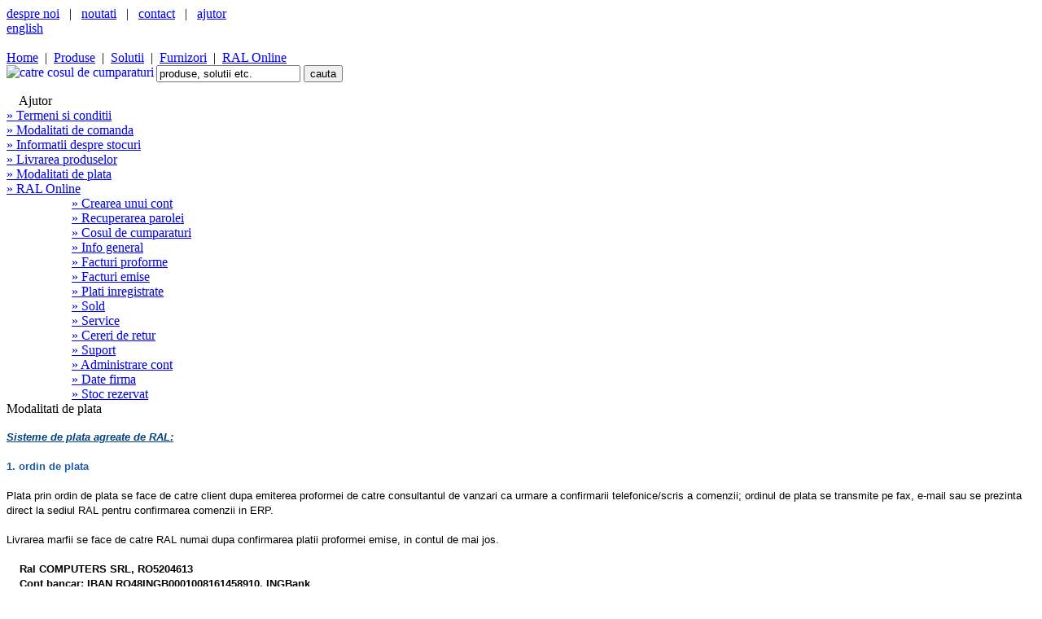

--- FILE ---
content_type: text/html; charset=utf-8
request_url: http://www.ral.ro/help/payment_method
body_size: 5805
content:





<!DOCTYPE html PUBLIC "-//W3C//DTD XHTML 1.0 Strict//EN" "http://www.w3.org/TR/xhtml1/DTD/xhtml1-strict.dtd">
<html xmlns="http://www.w3.org/1999/xhtml" xml:lang="en" lang="en">
<head>
    <meta name="google-site-verification" content="D-H-XraDE2oRep-Wq_31_vszRwq5jA5LAEEAtFDDjyc" />
    <link rel="shortcut icon"  type="image/x-icon" href="/images/logo/favicon.ico" />
    <title>RAL | Ajutor</title>
    <meta http-equiv="Content-Type" content="text/html; charset=utf-8" />
    <meta http-equiv="Content-Style-Type" content="text/css" />
    <meta name="description" content="" />
    <meta http-equiv="content-language" content="ro" />
    <meta name="google-site-verification" content="HRKBRIc9r_8Xgecvz8hcNjEzCAav09-4ZvsDT4zTvjw" />

    <link href="/stylesheets/organizer.css?1392905521" media="screen" rel="stylesheet" type="text/css" />
    <link href="/stylesheets/liquid-slider.css?1386889049" media="screen" rel="stylesheet" type="text/css" />
    <link href="/stylesheets/animate.css?1386850880" media="screen" rel="stylesheet" type="text/css" />    


    
	    
    

<script src="/javascripts/prototype.js?1261583700" type="text/javascript"></script>
<script src="/javascripts/effects.js?1261583699" type="text/javascript"></script>
<script src="/javascripts/dragdrop.js?1261583699" type="text/javascript"></script>
<script src="/javascripts/controls.js?1261583697" type="text/javascript"></script>
<script src="/javascripts/application.js?1261583693" type="text/javascript"></script>	
 
<script src="/javascripts/div_visibility.js?1261583699" type="text/javascript"></script>	
<script src="/javascripts/search.js?1430892214" type="text/javascript"></script>
<script src="/javascripts/md5.js?1261583699" type="text/javascript"></script>
<script src="/javascripts/others.js?1261583700" type="text/javascript"></script>

<script src="/javascripts/ymaps.js?1261583820" type="text/javascript"></script>
<script src="/javascripts/calendar_date_select/calendar_date_select.js?1261583694" type="text/javascript"></script>
<script src="/javascripts/calendar_date_select/format_ral.js?1261583695" type="text/javascript"></script>
<link href="/stylesheets/calendar_date_select/blue.css?1261491205" media="screen" rel="stylesheet" type="text/css" />
<script src="/javascripts/combined.js?1430892547" type="text/javascript"></script>
<script src="http://ajax.googleapis.com/ajax/libs/jquery/1.9.1/jquery.min.js"></script>
<script src="/javascripts/jquery.easing.1.3.js?1386849217" type="text/javascript"></script>
<script src="/javascripts/jquery.touchSwipe.min.js?1386849234" type="text/javascript"></script>
<script src="/javascripts/jquery.liquid-slider.min.js?1386849233" type="text/javascript"></script>

<script>
    jQuery.noConflict();
    $(function(){
	info(jQuery("#slider-id").liquidSlider());
    });
</script>



</head>

<body  id="Help">				

		   			
	    	      		
<div id="Header">	
	    <div class="Top">    	
	    	<div class="Registered">
																	        	    		
	    	</div>			
	        <div class="Menu2">	        					
				<a href="/presentation">despre noi</a> &nbsp; | &nbsp; 
				<a href="/info">noutati</a> &nbsp; | &nbsp; 
				<a href="/contact">contact</a> &nbsp; | &nbsp; 
				<a href="/help/payment_method?from=help">ajutor</a>&nbsp;  &nbsp; &nbsp;  &nbsp;	
	        </div>
			<div class="Lang">
				<div class="Switch">								
																																	
					<script language = "javascript">
						writeEnglishURL();
					</script>
								
				</div>
	    	</div>
			<div class="Spacer1">&nbsp;</div>
			<div class="ShoppingCart">
			</div>
	    </div>		
	
	    <div class="Bottom" >
		    <div class="Menus">
			   <a href="/">Home</a>
				&nbsp;|&nbsp;
			   <a href="/products">Produse</a>
			    &nbsp;|&nbsp;
			   <a href="/solutions">Solutii</a>
				&nbsp;|&nbsp;
			   <a href="/suppliers">Furnizori</a>
			    &nbsp;|&nbsp;
			   <a href="/ralonline">RAL Online</a>
			   &nbsp;&nbsp;&nbsp;&nbsp;&nbsp;&nbsp;			   
		    </div>
			<div class="Toolbar">	
				<div style="float:left">
					<a href="/ralonline/shopping_cart" title="catre cosul de cumparaturi"><img alt="catre cosul de cumparaturi" src="/images/shopping_cart_empty_15.gif?1253113165" style="float:left; vertical-align:middle; padding-right:3px;" /></a>	    									 	    		
				</div>			
				
			</div>			
		    <div class="Search2">
				<form action="/search" id="SearchForm" method="post" name="SearchForm" onSubmit="return CheckSearch(this);"><div style="margin:0;padding:0;display:inline"><input name="authenticity_token" type="hidden" value="lnEzb6fDs23u2XCC3/hwC2qqhZBhwPv+dU5yCA5k9IM=" /></div>
					<input id="search_key" name="search_key" onblur="javascript:BlurAddSearchKey();" onfocus="javascript:FocusBlankSearchKey()" type="text" value="produse, solutii etc." />
    					<input class="search_submit" name="commit" type="submit" value="cauta" />
				</form>	    	
		    </div>
	    </div>	
</div>
<div class="Clear"></div>

					
              
			<div class="Menu">
	<div id="holder-menus-middle" style = "padding-top:14px">        
		<div class = "holder-name">&nbsp;&nbsp;&nbsp; 
			Ajutor
		</div>
		
			
				
																			
										
					<div class = "holder-menus-middle">
						<a href="/help/termeni">&raquo; Termeni si conditii</a>					
					</div>
				
			
		
			
				
																			
										
					<div class = "holder-menus-middle">
						<a href="/help/order">&raquo; Modalitati de comanda</a>					
					</div>
				
			
		
			
				
																			
										
					<div class = "holder-menus-middle">
						<a href="/help/stocks">&raquo; Informatii despre stocuri</a>					
					</div>
				
			
		
			
				
																			
										
					<div class = "holder-menus-middle">
						<a href="/help/delivery">&raquo; Livrarea produselor</a>					
					</div>
				
			
		
			
				
																			
										
					<div class = "holder-menus-middle-on">
						<a href="/help/payment_method">&raquo; Modalitati de plata</a>					
					</div>
				
			
		
			
				
																			
										
					<div class = "holder-menus-middle">
						<a href="/help/ralonline">&raquo; RAL Online</a>					
					</div>
				
			
		
			
				
				
										
						
						<div class = "holder-menus-middle" style="width:170px; padding-left:80px">
							<a href="/help/ralonline/account_creation">&raquo; Crearea unui cont</a>					
						</div>
						
							
						
				
			
		
			
				
				
										
						
						<div class = "holder-menus-middle" style="width:170px; padding-left:80px">
							<a href="/help/ralonline/password_recovery">&raquo; Recuperarea parolei</a>					
						</div>
						
							
						
				
			
		
			
				
				
										
						
						<div class = "holder-menus-middle" style="width:170px; padding-left:80px">
							<a href="/help/ralonline/shopping_cart">&raquo; Cosul de cumparaturi</a>					
						</div>
						
							
						
				
			
		
			
				
				
										
						
						<div class = "holder-menus-middle" style="width:170px; padding-left:80px">
							<a href="/help/ralonline/overview">&raquo; Info general</a>					
						</div>
						
							
						
				
			
		
			
				
				
										
						
						<div class = "holder-menus-middle" style="width:170px; padding-left:80px">
							<a href="/help/ralonline/proforma_invoices">&raquo; Facturi proforme</a>					
						</div>
						
							
						
				
			
		
			
				
				
										
						
						<div class = "holder-menus-middle" style="width:170px; padding-left:80px">
							<a href="/help/ralonline/invoices">&raquo; Facturi emise</a>					
						</div>
						
							
						
				
			
		
			
				
				
										
						
						<div class = "holder-menus-middle" style="width:170px; padding-left:80px">
							<a href="/help/ralonline/payments">&raquo; Plati inregistrate</a>					
						</div>
						
							
						
				
			
		
			
				
				
										
						
						<div class = "holder-menus-middle" style="width:170px; padding-left:80px">
							<a href="/help/ralonline/balance">&raquo; Sold</a>					
						</div>
						
							
						
				
			
		
			
				
				
										
						
						<div class = "holder-menus-middle" style="width:170px; padding-left:80px">
							<a href="/help/ralonline/service">&raquo; Service</a>					
						</div>
						
							
						
				
			
		
			
				
				
										
						
						<div class = "holder-menus-middle" style="width:170px; padding-left:80px">
							<a href="/help/ralonline/takeback_requests">&raquo; Cereri de retur</a>					
						</div>
						
							
						
				
			
		
			
				
				
										
						
						<div class = "holder-menus-middle" style="width:170px; padding-left:80px">
							<a href="/help/ralonline/support">&raquo; Suport</a>					
						</div>
						
							
						
				
			
		
			
				
				
										
						
						<div class = "holder-menus-middle" style="width:170px; padding-left:80px">
							<a href="/help/ralonline/account_administration">&raquo; Administrare cont</a>					
						</div>
						
							
						
				
			
		
			
				
				
										
						
						<div class = "holder-menus-middle" style="width:170px; padding-left:80px">
							<a href="/help/ralonline/company_data">&raquo; Date firma</a>					
						</div>
						
							
						
				
			
		
			
				
				
										
						
						<div class = "holder-menus-middle" style="width:170px; padding-left:80px">
							<a href="/help/ralonline/reserved_stock">&raquo; Stoc rezervat</a>					
						</div>
						
							
						
				
			
		
			
				
				
										
							
						
				
			
					
	</div>                                      
	</div>                              
		
				
			<div class = "Content" >					
														
					<div class="Name">Modalitati de plata</div>
				    	<div class="MainHolder" >
				        	<div class="Main">		
								<p><font face="tahoma,arial,helvetica,sans-serif"><font size="2"><font color="#004080"><strong><em><u>Sisteme de plata agreate de RAL:</u></em></strong></font><br /><br /><font color="#1e5ca9"><strong>1. ordin de plata</strong></font><br /><br />Plata prin ordin de plata se face de catre client dupa emiterea proformei de catre consultantul de vanzari ca urmare a confirmarii telefonice/scris a comenzii; ordinul de plata se transmite pe fax, e-mail sau se prezinta direct la sediul RAL pentru confirmarea comenzii in ERP.<br /><br />Livrarea marfii se face de catre RAL numai dupa confirmarea platii proformei emise, in contul de mai jos.<br /><br /></font></font><font face="tahoma,arial,helvetica,sans-serif"><font size="2"><strong>&nbsp;&nbsp;&nbsp; Ral COMPUTERS SRL, RO5204613 <br />&nbsp;&nbsp;&nbsp; Cont bancar: IBAN RO48INGB0001008161458910, INGBank <br />&nbsp;&nbsp;&nbsp; Sucursala Unirii, Bucuresti</strong><br /><br /><font color="#1e5ca9"><strong>2. numerar, la sediul RAL</strong></font><br /><br />Plata cu numerar se face de catre client in RON, integral la livrare sau la ridicarea produselor de la sediul RAL. Valoarea produselor este in mod obligatoriu cea din momentul confirmarii telefonice a comenzii catre consultantul de vanzari.<br /><br /><font color="#1e5ca9"><strong>3. ramburs, la primirea coletelor prin curier </strong></font><br /><br />In cazul livrarii produselor prin curier, plata se va face de catre client catre comisionarul care efectueaza livrarea. <br /><br />Pentru plata in numerar, nu se percepe taxa de ramburs.</font></font></p><p>&nbsp;</p><p><font face="tahoma,arial,helvetica,sans-serif"><font size="2"><br /></font></font><font color="#1e5ca9"><br /><strong><font face="tahoma,arial,helvetica,sans-serif" size="2">4. plata online (card bancar,PayPall)</font></strong></font></p><p>&nbsp;</p><p><font face="tahoma,arial,helvetica,sans-serif" size="2">RAL Computers accepta plata comenzilor online si prin intermediul serviciilor de plata online ale www.epayment.ro.&nbsp; </font><font face="tahoma,arial,helvetica,sans-serif" size="2">In acest fel putem asigura clientilor nostri un serviciu sigur si eficient de comanda si plata on-line.</font> </p><p><font face="tahoma,arial,helvetica,sans-serif" size="2">Puteti cumpara produsele noastre on-line urmand 3 pasi:</font></p> <blockquote>   <p><font face="tahoma,arial,helvetica,sans-serif" size="2">a. Selectati produsul pe care doriti sa-l achizitionati si apasati pe linkul &quot;Plaseaza comanda&quot;</font></p>   <p><font face="tahoma,arial,helvetica,sans-serif" size="2">b. Introduceti datele dvs. personale.</font></p>   <p><font face="tahoma,arial,helvetica,sans-serif" size="2">Aceste informatii sunt necesare pentru procesarea corecta si eficienta a     comenzii plasate de catre dumneavoastra. Introducerea datelor personale se     face utilizand o conexiune criptata SSL pe 128 biti. Mai multe informatii     sunt disponibile in rubrica &quot;Cat de sigur este pentru mine sa platesc     on-line?&quot;. Informatiile personale nu sunt transferate catre alte terte     parti, nici de catre [FIRMA], nici de catre ePayment. Aveti grija sa completati     formularul corect si sa indicati persoanele la care se va face facturarea     si livrarea. Adresa de e-mail are importanta extrema deoarece informatiile     legate de comanda si produsele comandate vor fi transmise via e-mail. O adresa     de e-mail incorecta incetineste intregul proces de comanda a produsului. Mai     mult de atat, [FIRMA] si ePayment nu vor putea sa va contacteze si sa va     informeze asupra starii comenzii dumneavoastra.<br /><br />     Daca adresa de livrare nu     este aceeasi ca adresa de facturare, indicati acest lucru prin selectarea     meniului de la sfarsitul formularului. Alegeti     metoda   dorita de plata si confirmati datele alegand &quot;Pasul urmator&quot;.<br /><br />   c. Introduceti datele despre credit/debit card:</font>        </p>   <p><font face="tahoma,arial,helvetica,sans-serif" size="2">Daca ati ales metoda de plata &quot;Card credit/debit&quot; este necesar     sa completati un formular cu informatiile despre cardul dumneavoastra. Pentru     platile cu carduri de credit/debit emise sub sigla Visa si MasterCard (Visa/Visa     Electron si Mastercard/Maestro) este folosit sistemul &quot;3-D Secure&quot; elaborat     de aceste organizatii care asigura tranzactiilor on-line acelasi nivel de     securitate ca cele realizate la bancomat sau in mediul fizic, la comerciant.     &quot;3-D Secure&quot;     asigura in primul rand ca <strong>nici o informatie legata de cardul dumneavoastra     nu este transferata sau stocata, la nici un moment de timp, pe serverele     noastre sau pe serverele ePayment</strong>, aceste date fiind direct introduse in     sistemele Visa si MasterCard. In plus, &quot;3-D Secure&quot; este un sistem de autentificare     a identitatii posesorilor de carduri in mediu electronic. Procesul de autentificare     a posesorului cardului se face pe baza codului de securitate cunoscut numai     de posesor si se desfasoara numai pe serverele Visa sau MasterCard, dupa     caz. Sistemul &quot;3-D Secure&quot; permite efectuarea de cumparaturi on-line cu orice     card emis sub licenta Visa sau MasterCard, inclusiv cele de debit si cele     electronice Maestro si Visa Electron. Sunt acceptate si cardurile virtuale   emise de aceste organizatii. </font></p> </blockquote> <p><font face="tahoma,arial,helvetica,sans-serif" size="2">Daca tranzactia prin card a fost reusita, urmatorul ecran va multumeste pentru   comanda pe site-ul nostru si va ofera informatiile relevante pentru comanda. Aceste informatii le veti primi de asemenea prin e-mail.</font></p><p>&nbsp;</p><p><font face="tahoma,arial,helvetica,sans-serif" size="2"><strong>Politica de securitate</strong></font> </p><p><font face="tahoma,arial,helvetica,sans-serif" size="2">Cat de sigur este pentru mine sa platesc on-line?</font></p> <p><font face="tahoma,arial,helvetica,sans-serif" size="2">Produsele de pe acest website sunt comercializate on-line prin intermediul   serviciilor de plati on-line oferite de <a href="http://www.epayment.ro/" target="_blank">ePayment</a>. Riscurile asociate unei plati   on-line sunt:<br /><br />   &bull; Datele personale introduse de dumneavoastra pentru completarea comenzii   sa intre in posesia unor terte parti si sa fie abuziv folosite &ndash; [FIRMA]   si ePayment garanteaza securitatea sistemelor sale informatice. Cititi    &quot;<a href="http://www.epayment.ro/plata_on-line/privacy.php" target="_blank">Politica   de confidentialitate ePayment</a>&quot; si &quot;Politica   de confidentialitate [FIRMA]&quot;   pentru mai multe informatii despre subiect.  <br /><br />   &bull; Datele dumneavoastra in cazul platilor prin card bancar &ndash; numar   de card, data expirarii, etc. &ndash; sa intre in posesia unor terte parti   si sa fie abuziv folosite. In cazul sistemului &quot;3-D Secure&quot; aplicat de catre ePayment   pentru plata cu carduri Visa sau MasterCard, nici o informatie legata de cardul   dumneavoastra <strong>nu este transferata sau stocata, la nici-un moment de   timp, pe serverele noastre sau pe serverele ePayment</strong>, aceastea fiind   direct introduce in sistemele Visa sau MasterCard, dupa caz. In plus, in cazul   in care cardul   dumneavoastra a fost emis de catre o banca certificata in sistemul &quot;3-D Secure&quot;,   autorizarea tranzactiei se face doar dupa autentificarea dumneavoastra in acest   sistem &ndash; introducerea unui cod/parola secreta stiuta numai de dumneavoastra   , similar codului PIN la tranzactiile de la ATM. Cititi &quot;<a href="http://www.visaeu.com/verifiedbyvisa" target="_blank">Verified   by Visa</a>&quot;    si &quot;<a href="http://www.mastercardmerchant.com/securecode/" target="_blank">SecureCode</a>&quot; pentru detalii complete legate de sistemul &quot;3-D Secure&quot;.</font>      </p><p><font face="tahoma,arial,helvetica,sans-serif" size="2">&nbsp;</font></p><p><font face="tahoma,arial,helvetica,sans-serif" size="2"><strong>Metode de plata</strong></font> </p><p><font face="tahoma,arial,helvetica,sans-serif" size="2">Puteti alege dintre urmatoarele metode de plata: card de credit/debit, transfer   bancar/ordin de plata. Daca ati selectat card de credit/debit ca metoda de   plata, este necesar sa completati un formular cu datele despre acesta. Daca   tranzactia prin card a fost reusita, urmatorul ecran va multumeste pentru comanda   pe site-ul nostru si va ofera informatiile relevante pentru comanda. Aceste   informatii le veti primi de asemenea prin e-mail.<br /><br />   Acceptam urmatoarele carti de credit/debit: Visa, Visa Electron, Mastercard/Eurocard,   Maestro, inclusiv cardurile virtuale Visa sau MasterCard. Folosind ca metoda   de plata card-ul bancar de credit/debit comanda dumneavoastra va fi procesata   imediat. Pentru comenzi pentru care ati selectat metoda de plata prin transfer   bancar, procesarea comenzii se va face doar dupa confirmarea creditarii contului   ePayment cu suma transferata, introducandu-se astfel un decalaj de 2-4 zile, de la caz la caz.</font>   </p><p>&nbsp;</p><p>&nbsp;</p><p><font color="#1e5ca9"><strong><font face="tahoma,arial,helvetica,sans-serif" size="2">5. termene de plata specifice conform contractului incheiat intre RAL si client</font></strong> </font></p>
							</div>
				        </div>	
				
				<div class="Footer"></div>
			</div>
		
   
		<div class="Clear">&nbsp;</div>
      	<div id="Footer">
           	<div class="indent-footer">
           		<table width="100%">
           			<tr>
           				<td width="70%" valign="middle">
           					&copy; 2009 &bull; SC RAL Computers SRL &bull; RO5204613 &bull; J40/1203/25.01.1994 &bull; Bucuresti, str. Vlad Dracul nr. 6
           					&bull; <a href="/help/termeni">Termeni si conditii</a>							
           					
           				</td>

					<td align="right" width="30%" valign="middle">							
						<!--
						<a href ="http://www.epayment.ro" target="_blank">
							<img alt="Powerby-epayment" src="/images/carduri/powerby-ePayment.gif?1260521342" style="height:18px" />																
						</a>							
						<img alt="Mastercard" src="/images/carduri/mastercard.gif?1260521342" style="height:18px" />					
						<img alt="Visa" src="/images/carduri/visa.gif?1260521343" style="height:18px" />					
						<img alt="Visa-electron" src="/images/carduri/visa-electron.gif?1260521343" style="height:18px" />					
						<img alt="Jcb" src="/images/carduri/jcb.jpg?1260521342" style="height:18px" />					
						<img alt="Dci" src="/images/carduri/dci.JPG?1260521342" style="height:18px" />					
						<img alt="Paypal_logo" src="/images/carduri/paypal_logo.gif?1260521342" style="height:18px" />					
						-->
					</td>
           			</tr>
           			<tr>
           			    <a target='_blank' href='http://www.ral.ro/ppd.pdf'>Politica de prelucrare a datelor</a>
           			    &bull; <a target='_blank' href='http://www.ral.ro/nipd.pdf'>Nota de informare cu privire la prelucrarea datelor in scop de marketing direct</a>
           			</tr>
           		</table>				
			</div>						
		</div>	
		
		<script src="/javascripts/combined.js?1430892547" type="text/javascript"></script>			
		<script src="/javascripts/prototype.js?1261583700" type="text/javascript"></script>
<script src="/javascripts/effects.js?1261583699" type="text/javascript"></script>
<script src="/javascripts/dragdrop.js?1261583699" type="text/javascript"></script>
<script src="/javascripts/controls.js?1261583697" type="text/javascript"></script>
<script src="/javascripts/application.js?1261583693" type="text/javascript"></script>			
		
					
		
</body>
</html>





























--- FILE ---
content_type: application/x-javascript
request_url: http://www.ral.ro/javascripts/div_visibility.js?1261583699
body_size: 410
content:
var browserType;

if (document.layers) {browserType = "nn4"}
if (document.all) {browserType = "ie"}
if (window.navigator.userAgent.toLowerCase().match("gecko")) {
 browserType= "gecko"
}

function hide_element(div_id) {
  if (browserType == "gecko" )
     document.poppedLayer = 
         eval('document.getElementById(div_id)');
  else if (browserType == "ie")
     document.poppedLayer = 
        eval('document.getElementById(div_id)');
  else
     document.poppedLayer =   
        eval('document.layers[div_id]');
  document.poppedLayer.style.display = "none";
}

function show_element(div_id) {
  if (browserType == "gecko" )
     document.poppedLayer = 
         eval('document.getElementById(div_id)');
  else if (browserType == "ie")
     document.poppedLayer = 
        eval('document.getElementById(div_id)');
  else
     document.poppedLayer = 
         eval('document.layers[div_id]');
  document.poppedLayer.style.display = "inline";
}

function toggle_element_visibility(id) {  
         var state = document.getElementById(id).style.display;  
             if (state == 'block') {  
                 document.getElementById(id).style.display = 'none';  
             } else {  
                 document.getElementById(id).style.display = 'block';  
             }  
}  

function setVisibility(check_id, element_id) {
	if (document.getElementById(check_id).checked == true) {
		document.getElementById(element_id).style.display = 'block';
	} else {
		document.getElementById(element_id).style.display = 'none';
	}
}


--- FILE ---
content_type: application/x-javascript
request_url: http://www.ral.ro/javascripts/calendar_date_select/format_ral.js?1261583695
body_size: 656
content:
  _translations = {
    "OK": "OK",
    "Now": "Acum",
    "Today": "Azi",
	"Clear": "Sterge"
  }

  Date.weekdays = $w("D L Ma Mi J V S");

  Date.months = $w("Ianuarie Februarie Martie Aprilie Mai Iunie Iulie August Septembrie Octombrie Noiembrie Decembrie");


Date.prototype.toFormattedString = function(include_time){
  switch(this.getMonth()){
  	case 0: m = "Ian"; break;
	case 1: m = "Feb"; break;
	case 2: m = "Mar"; break;
	case 3: m = "Apr"; break;
	case 4: m = "Mai"; break;
	case 5: m = "Iun"; break;
	case 6: m = "Iul"; break;
	case 7: m = "Aug"; break;
	case 8: m = "Sep"; break;
	case 9: m = "Oct"; break;
	case 10: m = "Noi"; break;
	case 11: m = "Dec"; break;
  }
  str = Date.padded2(this.getDate()) + " " + m + " " + this.getFullYear(); 
  return str;
}



Date.parseFormattedString = function (string) {
  var regexp = "([0-9]{2}) ([a-z]{3}) ([0-9]{4})";
  var d = string.match(new RegExp(regexp, "i"));
  if (d==null) return Date.parse(string); // at least give javascript a crack at it.
  var offset = 0;
  var date = new Date;
  switch(d[2]){
  	case "Ian": m = 0; break;
	case "Feb": m = 1; break;
	case "Mar": m = 2; break;
	case "Apr": m = 3; break;
	case "Mai": m = 4; break;
	case "Iun": m = 5; break;
	case "Iul": m = 6; break;
	case "Aug": m = 7; break;
	case "Sep": m = 8; break;
	case "Oct": m = 9; break;
	case "Noi": m = 10; break;
	case "Dec": m = 11; break;
  }  
  date.setDate(d[1]);
  date.setMonth(m);
  date.setFullYear(d[3])
  return date;
}

--- FILE ---
content_type: application/x-javascript
request_url: http://www.ral.ro/javascripts/combined.js?1430892547
body_size: 2457
content:
var browserType;

if (document.layers) {browserType = "nn4"}
if (document.all) {browserType = "ie"}
if (window.navigator.userAgent.toLowerCase().match("gecko")) {
 browserType= "gecko"
}

function hide_element(div_id) {
  if (browserType == "gecko" )
     document.poppedLayer = 
         eval('document.getElementById(div_id)');
  else if (browserType == "ie")
     document.poppedLayer = 
        eval('document.getElementById(div_id)');
  else
     document.poppedLayer =   
        eval('document.layers[div_id]');
  document.poppedLayer.style.display = "none";
}

function show_element(div_id) {
  if (browserType == "gecko" )
     document.poppedLayer = 
         eval('document.getElementById(div_id)');
  else if (browserType == "ie")
     document.poppedLayer = 
        eval('document.getElementById(div_id)');
  else
     document.poppedLayer = 
         eval('document.layers[div_id]');
  document.poppedLayer.style.display = "inline";
}

function toggle_element_visibility(id) {  
         var state = document.getElementById(id).style.display;  
             if (state == 'block') {  
                 document.getElementById(id).style.display = 'none';  
             } else {  
                 document.getElementById(id).style.display = 'block';  
             }  
}  

function setVisibility(check_id, element_id) {
	if (document.getElementById(check_id).checked == true) {
		document.getElementById(element_id).style.display = 'block';
	} else {
		document.getElementById(element_id).style.display = 'none';
	}
}



function FocusBlankSearchKey() {
	if(document.getElementById('search_key').value=='produse, solutii etc.' || document.getElementById('search_key').value=='products, solutions etc.')
		document.getElementById('search_key').value=''
}
function BlurAddSearchKey() {
	if(document.SearchForm.searchkey.value=='')document.SearchForm.searchkey.value='produse, solutii etc.';
}
function CheckSearch(w) {

	if (document.SearchForm.searchkey.value.length <= 2) { 
		alert('Insert Key!');
		document.SearchForm.searchkey.focus(); 
		return false;
	}
	return true;
}

function safe_add(x,y)
{var lsw=(x&0xFFFF)+(y&0xFFFF)
var msw=(x>>16)+(y>>16)+(lsw>>16)
return(msw<<16)|(lsw&0xFFFF)}
function rol(num,cnt)
{return(num<<cnt)|(num>>>(32-cnt))}
function cmn(q,a,b,x,s,t)
{return safe_add(rol(safe_add(safe_add(a,q),safe_add(x,t)),s),b)}
function ff(a,b,c,d,x,s,t)
{return cmn((b&c)|((~b)&d),a,b,x,s,t)}
function gg(a,b,c,d,x,s,t)
{return cmn((b&d)|(c&(~d)),a,b,x,s,t)}
function hh(a,b,c,d,x,s,t)
{return cmn(b^c^d,a,b,x,s,t)}
function ii(a,b,c,d,x,s,t)
{return cmn(c^(b|(~d)),a,b,x,s,t)}
function coreMD5(x)
{var a=1732584193
var b=-271733879
var c=-1732584194
var d=271733878
for(i=0;i<x.length;i+=16)
{var olda=a
var oldb=b
var oldc=c
var oldd=d
a=ff(a,b,c,d,x[i+0],7,-680876936)
d=ff(d,a,b,c,x[i+1],12,-389564586)
c=ff(c,d,a,b,x[i+2],17,606105819)
b=ff(b,c,d,a,x[i+3],22,-1044525330)
a=ff(a,b,c,d,x[i+4],7,-176418897)
d=ff(d,a,b,c,x[i+5],12,1200080426)
c=ff(c,d,a,b,x[i+6],17,-1473231341)
b=ff(b,c,d,a,x[i+7],22,-45705983)
a=ff(a,b,c,d,x[i+8],7,1770035416)
d=ff(d,a,b,c,x[i+9],12,-1958414417)
c=ff(c,d,a,b,x[i+10],17,-42063)
b=ff(b,c,d,a,x[i+11],22,-1990404162)
a=ff(a,b,c,d,x[i+12],7,1804603682)
d=ff(d,a,b,c,x[i+13],12,-40341101)
c=ff(c,d,a,b,x[i+14],17,-1502002290)
b=ff(b,c,d,a,x[i+15],22,1236535329)
a=gg(a,b,c,d,x[i+1],5,-165796510)
d=gg(d,a,b,c,x[i+6],9,-1069501632)
c=gg(c,d,a,b,x[i+11],14,643717713)
b=gg(b,c,d,a,x[i+0],20,-373897302)
a=gg(a,b,c,d,x[i+5],5,-701558691)
d=gg(d,a,b,c,x[i+10],9,38016083)
c=gg(c,d,a,b,x[i+15],14,-660478335)
b=gg(b,c,d,a,x[i+4],20,-405537848)
a=gg(a,b,c,d,x[i+9],5,568446438)
d=gg(d,a,b,c,x[i+14],9,-1019803690)
c=gg(c,d,a,b,x[i+3],14,-187363961)
b=gg(b,c,d,a,x[i+8],20,1163531501)
a=gg(a,b,c,d,x[i+13],5,-1444681467)
d=gg(d,a,b,c,x[i+2],9,-51403784)
c=gg(c,d,a,b,x[i+7],14,1735328473)
b=gg(b,c,d,a,x[i+12],20,-1926607734)
a=hh(a,b,c,d,x[i+5],4,-378558)
d=hh(d,a,b,c,x[i+8],11,-2022574463)
c=hh(c,d,a,b,x[i+11],16,1839030562)
b=hh(b,c,d,a,x[i+14],23,-35309556)
a=hh(a,b,c,d,x[i+1],4,-1530992060)
d=hh(d,a,b,c,x[i+4],11,1272893353)
c=hh(c,d,a,b,x[i+7],16,-155497632)
b=hh(b,c,d,a,x[i+10],23,-1094730640)
a=hh(a,b,c,d,x[i+13],4,681279174)
d=hh(d,a,b,c,x[i+0],11,-358537222)
c=hh(c,d,a,b,x[i+3],16,-722521979)
b=hh(b,c,d,a,x[i+6],23,76029189)
a=hh(a,b,c,d,x[i+9],4,-640364487)
d=hh(d,a,b,c,x[i+12],11,-421815835)
c=hh(c,d,a,b,x[i+15],16,530742520)
b=hh(b,c,d,a,x[i+2],23,-995338651)
a=ii(a,b,c,d,x[i+0],6,-198630844)
d=ii(d,a,b,c,x[i+7],10,1126891415)
c=ii(c,d,a,b,x[i+14],15,-1416354905)
b=ii(b,c,d,a,x[i+5],21,-57434055)
a=ii(a,b,c,d,x[i+12],6,1700485571)
d=ii(d,a,b,c,x[i+3],10,-1894986606)
c=ii(c,d,a,b,x[i+10],15,-1051523)
b=ii(b,c,d,a,x[i+1],21,-2054922799)
a=ii(a,b,c,d,x[i+8],6,1873313359)
d=ii(d,a,b,c,x[i+15],10,-30611744)
c=ii(c,d,a,b,x[i+6],15,-1560198380)
b=ii(b,c,d,a,x[i+13],21,1309151649)
a=ii(a,b,c,d,x[i+4],6,-145523070)
d=ii(d,a,b,c,x[i+11],10,-1120210379)
c=ii(c,d,a,b,x[i+2],15,718787259)
b=ii(b,c,d,a,x[i+9],21,-343485551)
a=safe_add(a,olda)
b=safe_add(b,oldb)
c=safe_add(c,oldc)
d=safe_add(d,oldd)}
return[a,b,c,d]}
function binl2hex(binarray)
{var hex_tab="0123456789abcdef"
var str=""
for(var i=0;i<binarray.length*4;i++)
{str+=hex_tab.charAt((binarray[i>>2]>>((i%4)*8+4))&0xF)+
hex_tab.charAt((binarray[i>>2]>>((i%4)*8))&0xF)}
return str}
function binl2b64(binarray)
{var tab="ABCDEFGHIJKLMNOPQRSTUVWXYZabcdefghijklmnopqrstuvwxyz0123456789+/"
var str=""
for(var i=0;i<binarray.length*4;i+=3)
{x=binarray[i>>2]
alert(binarray[i>>5+1])
str+=tab.charAt(((binarray[i>>5]<<(i%32))&0x3F)|((binarray[i>>5+1]>>(32-i%32))&0x3F))}
return str}
function binb2b64(binarray)
{var tab="ABCDEFGHIJKLMNOPQRSTUVWXYZabcdefghijklmnopqrstuvwxyz0123456789+/"
var str=""
for(var i=0;i<binarray.length*32;i+=6)
{alert(binarray[i>>5+1])
str+=tab.charAt(((binarray[i>>5]<<(i%32))&0x3F)|((binarray[i>>5+1]>>(32-i%32))&0x3F))}
return str}
function str2binl(str)
{var nblk=((str.length+8)>>6)+1
var blks=new Array(nblk*16)
for(var i=0;i<nblk*16;i++)blks[i]=0
for(var i=0;i<str.length;i++)
blks[i>>2]|=(str.charCodeAt(i)&0xFF)<<((i%4)*8)
blks[i>>2]|=0x80<<((i%4)*8)
blks[nblk*16-2]=str.length*8
return blks}
function strw2binl(str)
{var nblk=((str.length+4)>>5)+1
var blks=new Array(nblk*16)
for(var i=0;i<nblk*16;i++)blks[i]=0
for(var i=0;i<str.length;i++)
blks[i>>1]|=str.charCodeAt(i)<<((i%2)*16)
blks[i>>1]|=0x80<<((i%2)*16)
blks[nblk*16-2]=str.length*16
return blks}
function hexMD5(str){return binl2hex(coreMD5(str2binl(str)))}
function hexMD5w(str){return binl2hex(coreMD5(strw2binl(str)))}
function b64MD5(str){return binl2b64(coreMD5(str2binl(str)))}
function b64MD5w(str){return binl2b64(coreMD5(strw2binl(str)))}
function calcMD5(str){return binl2hex(coreMD5(str2binl(str)))}

function clear_filter() {
  document.getElementById('product_availability').options[0].selected='true';
  document.getElementById('supplier_id').options[0].selected='true';
  document.getElementById('product_name_filter').clear();
  document.filter.submit()
}


function generateMap(){
	// Create a map object  
	var map = new YMap(document.getElementById('map'));
	
	// Add map type control  
	map.addTypeControl();
	// Add map zoom (long) control  
	map.addZoomLong();
	
	// Add the Pan Control  
	map.addPanControl();
	
	// Set map type to either of: YAHOO_MAP_SAT, YAHOO_MAP_HYB, YAHOO_MAP_REG  
	map.setMapType(YAHOO_MAP_REG);
	
	map.addMarker(new YGeoPoint(44.418532, 26.117282), "");
	
	// Display the map centered on a geocoded location  
	map.drawZoomAndCenter(new YGeoPoint(44.418532, 26.117282), 3);
}


--- FILE ---
content_type: application/x-javascript
request_url: http://www.ral.ro/javascripts/search.js?1430892214
body_size: 254
content:

function FocusBlankSearchKey() {
	if(document.getElementById('search_key').value=='produse, solutii etc.' || document.getElementById('search_key').value=='products, solutions etc.')
		document.getElementById('search_key').value=''
}
function BlurAddSearchKey() {
	if(document.SearchForm.searchkey.value=='')document.SearchForm.searchkey.value='cauta';
}
function CheckSearch(w) {

	if (document.SearchForm.searchkey.value.length <= 2) { 
		alert('Insert Key!');
		document.SearchForm.searchkey.focus(); 
		return false;
	}
	return true;
}


--- FILE ---
content_type: application/x-javascript
request_url: http://www.ral.ro/javascripts/application.js?1261583693
body_size: 731
content:
// Place your application-specific JavaScript functions and classes here
// This file is automatically included by javascript_include_tag :defaults
function PopupCenter(pageURL, title,w,h) {        
		window.name="mainWindow";
        var left = (screen.width/2)-(w/2);
        var top = (screen.height/2)-(h/2);
        var popup = window.open (pageURL, title, 'toolbar=no, location=no, directories=no, status=no, menubar=no, scrollbars=yes, resizable=no, copyhistory=no, width='+w+', height='+h+', top='+top+', left='+left);        
        popup.focus();
}

function showImage(id, parent){
	elem = document.getElementById(id);	
	parent_elem = document.getElementById(parent);	
	var top = 0;	
	while(parent_elem!=null){
		top+=parent_elem.offsetTop;
		parent_elem = parent_elem.offsetParent;		
	}	
	elem.style.visibility="visible";
	elem.style.top = (top)+"px";		
}

function hideImage(id,parent){
	elem = document.getElementById(id);
	parent_elem = document.getElementById(parent);	
	elem.style.visibility="hidden";		
}

function writeEnglishURL(){
	currentURL = window.location.toString();
	if(currentURL.indexOf('?')>0 && currentURL.indexOf('language')>0)
		languageURL = currentURL.replace("_ro","_en")
	else if (currentURL.indexOf('?')>0)
		languageURL = currentURL+"&language=_en"
	else
		languageURL = currentURL+"?language=_en"		 
	document.write('<a href="'+languageURL+'">english</a>')	
}

function writeRomanianURL(){
	currentURL = window.location.toString();
	if(currentURL.indexOf('?')>0 && currentURL.indexOf('language')>0)
		languageURL = currentURL.replace("_en","_ro")
	else if (currentURL.indexOf('?')>0)
		languageURL = currentURL+"&language=_ro"
	else
		languageURL = currentURL+"?language=_ro"		 
	document.write('<a href="'+languageURL+'">romana</a>')
}

function submitOK(id){	
	passwd = document.getElementById(id)	
	passwd.value= hexMD5(passwd.value);
	return true;
}



--- FILE ---
content_type: application/x-javascript
request_url: http://www.ral.ro/javascripts/others.js?1261583700
body_size: 158
content:
function clear_filter() {
  document.getElementById('product_availability').options[0].selected='true';
  document.getElementById('supplier_id').options[0].selected='true';
  document.getElementById('product_name_filter').clear();
  document.filter.submit()
}

--- FILE ---
content_type: application/x-javascript
request_url: http://www.ral.ro/javascripts/md5.js?1261583699
body_size: 1536
content:
function safe_add(x,y)
{var lsw=(x&0xFFFF)+(y&0xFFFF)
var msw=(x>>16)+(y>>16)+(lsw>>16)
return(msw<<16)|(lsw&0xFFFF)}
function rol(num,cnt)
{return(num<<cnt)|(num>>>(32-cnt))}
function cmn(q,a,b,x,s,t)
{return safe_add(rol(safe_add(safe_add(a,q),safe_add(x,t)),s),b)}
function ff(a,b,c,d,x,s,t)
{return cmn((b&c)|((~b)&d),a,b,x,s,t)}
function gg(a,b,c,d,x,s,t)
{return cmn((b&d)|(c&(~d)),a,b,x,s,t)}
function hh(a,b,c,d,x,s,t)
{return cmn(b^c^d,a,b,x,s,t)}
function ii(a,b,c,d,x,s,t)
{return cmn(c^(b|(~d)),a,b,x,s,t)}
function coreMD5(x)
{var a=1732584193
var b=-271733879
var c=-1732584194
var d=271733878
for(i=0;i<x.length;i+=16)
{var olda=a
var oldb=b
var oldc=c
var oldd=d
a=ff(a,b,c,d,x[i+0],7,-680876936)
d=ff(d,a,b,c,x[i+1],12,-389564586)
c=ff(c,d,a,b,x[i+2],17,606105819)
b=ff(b,c,d,a,x[i+3],22,-1044525330)
a=ff(a,b,c,d,x[i+4],7,-176418897)
d=ff(d,a,b,c,x[i+5],12,1200080426)
c=ff(c,d,a,b,x[i+6],17,-1473231341)
b=ff(b,c,d,a,x[i+7],22,-45705983)
a=ff(a,b,c,d,x[i+8],7,1770035416)
d=ff(d,a,b,c,x[i+9],12,-1958414417)
c=ff(c,d,a,b,x[i+10],17,-42063)
b=ff(b,c,d,a,x[i+11],22,-1990404162)
a=ff(a,b,c,d,x[i+12],7,1804603682)
d=ff(d,a,b,c,x[i+13],12,-40341101)
c=ff(c,d,a,b,x[i+14],17,-1502002290)
b=ff(b,c,d,a,x[i+15],22,1236535329)
a=gg(a,b,c,d,x[i+1],5,-165796510)
d=gg(d,a,b,c,x[i+6],9,-1069501632)
c=gg(c,d,a,b,x[i+11],14,643717713)
b=gg(b,c,d,a,x[i+0],20,-373897302)
a=gg(a,b,c,d,x[i+5],5,-701558691)
d=gg(d,a,b,c,x[i+10],9,38016083)
c=gg(c,d,a,b,x[i+15],14,-660478335)
b=gg(b,c,d,a,x[i+4],20,-405537848)
a=gg(a,b,c,d,x[i+9],5,568446438)
d=gg(d,a,b,c,x[i+14],9,-1019803690)
c=gg(c,d,a,b,x[i+3],14,-187363961)
b=gg(b,c,d,a,x[i+8],20,1163531501)
a=gg(a,b,c,d,x[i+13],5,-1444681467)
d=gg(d,a,b,c,x[i+2],9,-51403784)
c=gg(c,d,a,b,x[i+7],14,1735328473)
b=gg(b,c,d,a,x[i+12],20,-1926607734)
a=hh(a,b,c,d,x[i+5],4,-378558)
d=hh(d,a,b,c,x[i+8],11,-2022574463)
c=hh(c,d,a,b,x[i+11],16,1839030562)
b=hh(b,c,d,a,x[i+14],23,-35309556)
a=hh(a,b,c,d,x[i+1],4,-1530992060)
d=hh(d,a,b,c,x[i+4],11,1272893353)
c=hh(c,d,a,b,x[i+7],16,-155497632)
b=hh(b,c,d,a,x[i+10],23,-1094730640)
a=hh(a,b,c,d,x[i+13],4,681279174)
d=hh(d,a,b,c,x[i+0],11,-358537222)
c=hh(c,d,a,b,x[i+3],16,-722521979)
b=hh(b,c,d,a,x[i+6],23,76029189)
a=hh(a,b,c,d,x[i+9],4,-640364487)
d=hh(d,a,b,c,x[i+12],11,-421815835)
c=hh(c,d,a,b,x[i+15],16,530742520)
b=hh(b,c,d,a,x[i+2],23,-995338651)
a=ii(a,b,c,d,x[i+0],6,-198630844)
d=ii(d,a,b,c,x[i+7],10,1126891415)
c=ii(c,d,a,b,x[i+14],15,-1416354905)
b=ii(b,c,d,a,x[i+5],21,-57434055)
a=ii(a,b,c,d,x[i+12],6,1700485571)
d=ii(d,a,b,c,x[i+3],10,-1894986606)
c=ii(c,d,a,b,x[i+10],15,-1051523)
b=ii(b,c,d,a,x[i+1],21,-2054922799)
a=ii(a,b,c,d,x[i+8],6,1873313359)
d=ii(d,a,b,c,x[i+15],10,-30611744)
c=ii(c,d,a,b,x[i+6],15,-1560198380)
b=ii(b,c,d,a,x[i+13],21,1309151649)
a=ii(a,b,c,d,x[i+4],6,-145523070)
d=ii(d,a,b,c,x[i+11],10,-1120210379)
c=ii(c,d,a,b,x[i+2],15,718787259)
b=ii(b,c,d,a,x[i+9],21,-343485551)
a=safe_add(a,olda)
b=safe_add(b,oldb)
c=safe_add(c,oldc)
d=safe_add(d,oldd)}
return[a,b,c,d]}
function binl2hex(binarray)
{var hex_tab="0123456789abcdef"
var str=""
for(var i=0;i<binarray.length*4;i++)
{str+=hex_tab.charAt((binarray[i>>2]>>((i%4)*8+4))&0xF)+
hex_tab.charAt((binarray[i>>2]>>((i%4)*8))&0xF)}
return str}
function binl2b64(binarray)
{var tab="ABCDEFGHIJKLMNOPQRSTUVWXYZabcdefghijklmnopqrstuvwxyz0123456789+/"
var str=""
for(var i=0;i<binarray.length*4;i+=3)
{x=binarray[i>>2]
alert(binarray[i>>5+1])
str+=tab.charAt(((binarray[i>>5]<<(i%32))&0x3F)|((binarray[i>>5+1]>>(32-i%32))&0x3F))}
return str}
function binb2b64(binarray)
{var tab="ABCDEFGHIJKLMNOPQRSTUVWXYZabcdefghijklmnopqrstuvwxyz0123456789+/"
var str=""
for(var i=0;i<binarray.length*32;i+=6)
{alert(binarray[i>>5+1])
str+=tab.charAt(((binarray[i>>5]<<(i%32))&0x3F)|((binarray[i>>5+1]>>(32-i%32))&0x3F))}
return str}
function str2binl(str)
{var nblk=((str.length+8)>>6)+1
var blks=new Array(nblk*16)
for(var i=0;i<nblk*16;i++)blks[i]=0
for(var i=0;i<str.length;i++)
blks[i>>2]|=(str.charCodeAt(i)&0xFF)<<((i%4)*8)
blks[i>>2]|=0x80<<((i%4)*8)
blks[nblk*16-2]=str.length*8
return blks}
function strw2binl(str)
{var nblk=((str.length+4)>>5)+1
var blks=new Array(nblk*16)
for(var i=0;i<nblk*16;i++)blks[i]=0
for(var i=0;i<str.length;i++)
blks[i>>1]|=str.charCodeAt(i)<<((i%2)*16)
blks[i>>1]|=0x80<<((i%2)*16)
blks[nblk*16-2]=str.length*16
return blks}
function hexMD5(str){return binl2hex(coreMD5(str2binl(str)))}
function hexMD5w(str){return binl2hex(coreMD5(strw2binl(str)))}
function b64MD5(str){return binl2b64(coreMD5(str2binl(str)))}
function b64MD5w(str){return binl2b64(coreMD5(strw2binl(str)))}
function calcMD5(str){return binl2hex(coreMD5(str2binl(str)))}

--- FILE ---
content_type: application/x-javascript
request_url: http://www.ral.ro/javascripts/ymaps.js?1261583820
body_size: 324
content:

function generateMap(){
	// Create a map object  
	var map = new YMap(document.getElementById('map'));
	
	// Add map type control  
	map.addTypeControl();
	// Add map zoom (long) control  
	map.addZoomLong();
	
	// Add the Pan Control  
	map.addPanControl();
	
	// Set map type to either of: YAHOO_MAP_SAT, YAHOO_MAP_HYB, YAHOO_MAP_REG  
	map.setMapType(YAHOO_MAP_REG);
	
	map.addMarker(new YGeoPoint(44.418532, 26.117282), "");
	
	// Display the map centered on a geocoded location  
	map.drawZoomAndCenter(new YGeoPoint(44.418532, 26.117282), 3);
}